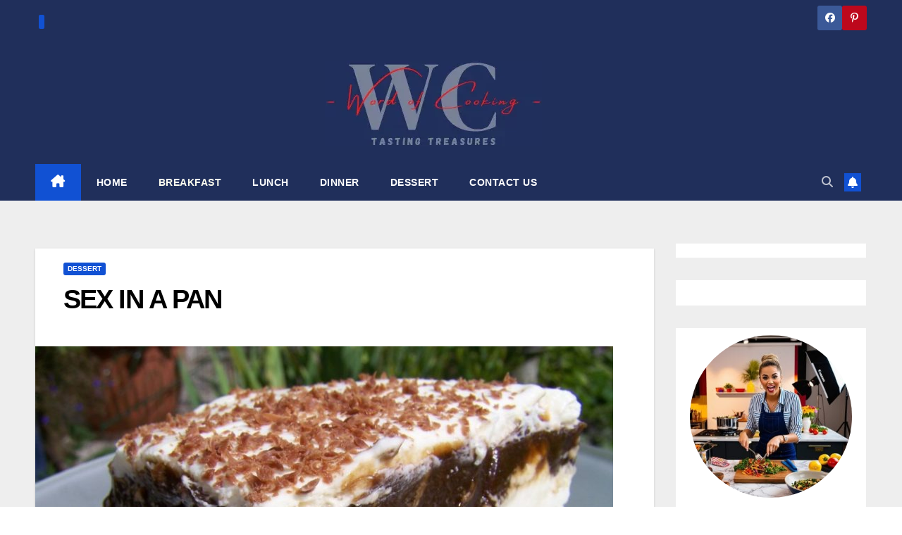

--- FILE ---
content_type: text/html; charset=UTF-8
request_url: https://worldofcooking.net/sex-in-a-pan/
body_size: 21664
content:
<!DOCTYPE html><html lang="en-US" prefix="og: https://ogp.me/ns#"><head><script data-no-optimize="1">var litespeed_docref=sessionStorage.getItem("litespeed_docref");litespeed_docref&&(Object.defineProperty(document,"referrer",{get:function(){return litespeed_docref}}),sessionStorage.removeItem("litespeed_docref"));</script> <meta charset="UTF-8"><meta name="viewport" content="width=device-width, initial-scale=1"><link rel="profile" href="https://gmpg.org/xfn/11"><title>SEX IN A PAN | worldofcooking.net</title><meta name="description" content="Discover mouth-watering recipes for breakfast, lunch, dinner, and everything in between on our cooking and recipe blog. From beginner to advanced, we have"/><meta name="robots" content="follow, index, max-snippet:-1, max-video-preview:-1, max-image-preview:large"/><link rel="canonical" href="https://worldofcooking.net/sex-in-a-pan/" /><link rel="next" href="https://worldofcooking.net/sex-in-a-pan/2/" /><meta property="og:locale" content="en_US" /><meta property="og:type" content="article" /><meta property="og:title" content="SEX IN A PAN | worldofcooking.net" /><meta property="og:description" content="Discover mouth-watering recipes for breakfast, lunch, dinner, and everything in between on our cooking and recipe blog. From beginner to advanced, we have" /><meta property="og:url" content="https://worldofcooking.net/sex-in-a-pan/" /><meta property="og:site_name" content="Delicious Recipes for Every Occasion | WORLD OF COOKING" /><meta property="article:publisher" content="https://web.facebook.com/Grandmasrecipes724" /><meta property="article:author" content="https://www.facebook.com/deliciousrecipesIdeasandmore" /><meta property="article:section" content="Dessert" /><meta property="og:updated_time" content="2021-04-17T15:19:25+01:00" /><meta property="og:image" content="https://worldofcooking.net/wp-content/uploads/2019/02/SEX-IN-A-PAN--e1605711139354.jpg" /><meta property="og:image:secure_url" content="https://worldofcooking.net/wp-content/uploads/2019/02/SEX-IN-A-PAN--e1605711139354.jpg" /><meta property="og:image:width" content="820" /><meta property="og:image:height" content="600" /><meta property="og:image:alt" content="SEX IN A PAN" /><meta property="og:image:type" content="image/jpeg" /><meta property="article:published_time" content="2021-04-17T14:19:43+01:00" /><meta property="article:modified_time" content="2021-04-17T15:19:25+01:00" /><meta name="twitter:card" content="summary_large_image" /><meta name="twitter:title" content="SEX IN A PAN | worldofcooking.net" /><meta name="twitter:description" content="Discover mouth-watering recipes for breakfast, lunch, dinner, and everything in between on our cooking and recipe blog. From beginner to advanced, we have" /><meta name="twitter:image" content="https://worldofcooking.net/wp-content/uploads/2019/02/SEX-IN-A-PAN--e1605711139354.jpg" /><meta name="twitter:label1" content="Written by" /><meta name="twitter:data1" content="Laura J. Boss" /><meta name="twitter:label2" content="Time to read" /><meta name="twitter:data2" content="1 minute" /> <script type="application/ld+json" class="rank-math-schema">{"@context":"https://schema.org","@graph":[{"@type":["Person","Organization"],"@id":"https://worldofcooking.net/#person","name":"World of Cooking","sameAs":["https://web.facebook.com/Grandmasrecipes724"],"logo":{"@type":"ImageObject","@id":"https://worldofcooking.net/#logo","url":"https://worldofcooking.net/wp-content/uploads/2023/02/cropped-logo-worldcooking.webp","contentUrl":"https://worldofcooking.net/wp-content/uploads/2023/02/cropped-logo-worldcooking.webp","caption":"Delicious Recipes for Every Occasion | WORLD OF COOKING","inLanguage":"en-US","width":"308","height":"122"},"image":{"@type":"ImageObject","@id":"https://worldofcooking.net/#logo","url":"https://worldofcooking.net/wp-content/uploads/2023/02/cropped-logo-worldcooking.webp","contentUrl":"https://worldofcooking.net/wp-content/uploads/2023/02/cropped-logo-worldcooking.webp","caption":"Delicious Recipes for Every Occasion | WORLD OF COOKING","inLanguage":"en-US","width":"308","height":"122"}},{"@type":"WebSite","@id":"https://worldofcooking.net/#website","url":"https://worldofcooking.net","name":"Delicious Recipes for Every Occasion | WORLD OF COOKING","publisher":{"@id":"https://worldofcooking.net/#person"},"inLanguage":"en-US"},{"@type":"ImageObject","@id":"https://worldofcooking.net/wp-content/uploads/2019/02/SEX-IN-A-PAN--e1605711139354.jpg","url":"https://worldofcooking.net/wp-content/uploads/2019/02/SEX-IN-A-PAN--e1605711139354.jpg","width":"820","height":"600","inLanguage":"en-US"},{"@type":"WebPage","@id":"https://worldofcooking.net/sex-in-a-pan/#webpage","url":"https://worldofcooking.net/sex-in-a-pan/","name":"SEX IN A PAN | worldofcooking.net","datePublished":"2021-04-17T14:19:43+01:00","dateModified":"2021-04-17T15:19:25+01:00","isPartOf":{"@id":"https://worldofcooking.net/#website"},"primaryImageOfPage":{"@id":"https://worldofcooking.net/wp-content/uploads/2019/02/SEX-IN-A-PAN--e1605711139354.jpg"},"inLanguage":"en-US"},{"@type":"Person","@id":"https://worldofcooking.net/sex-in-a-pan/#author","name":"Laura J. Boss","description":"Laura J. Boss is a passionate blogger and cooking enthusiast, sharing her love of food and recipes from around the world on her popular food blog. With a wide range of recipes and cooking tips, Laura aims to inspire and encourage others to experiment with different flavors and ingredients, whether they are experienced cooks or beginners. Follow Laura's blog to discover the joy of cooking and sharing delicious meals with your family and friends.","image":{"@type":"ImageObject","@id":"https://worldofcooking.net/wp-content/litespeed/avatar/e612996758ea9b446f609925c32857ec.jpg?ver=1768996354","url":"https://worldofcooking.net/wp-content/litespeed/avatar/e612996758ea9b446f609925c32857ec.jpg?ver=1768996354","caption":"Laura J. Boss","inLanguage":"en-US"},"sameAs":["https://www.facebook.com/deliciousrecipesIdeasandmore","https://www.pinterest.com/mygrandmaspie/"]},{"@type":"Article","headline":"SEX IN A PAN | worldofcooking.net","keywords":"SEX IN A PAN","datePublished":"2021-04-17T14:19:43+01:00","dateModified":"2021-04-17T15:19:25+01:00","author":{"@id":"https://worldofcooking.net/sex-in-a-pan/#author","name":"Laura J. Boss"},"publisher":{"@id":"https://worldofcooking.net/#person"},"description":"Discover mouth-watering recipes for breakfast, lunch, dinner, and everything in between on our cooking and recipe blog. From beginner to advanced, we have","name":"SEX IN A PAN | worldofcooking.net","@id":"https://worldofcooking.net/sex-in-a-pan/#richSnippet","isPartOf":{"@id":"https://worldofcooking.net/sex-in-a-pan/#webpage"},"image":{"@id":"https://worldofcooking.net/wp-content/uploads/2019/02/SEX-IN-A-PAN--e1605711139354.jpg"},"inLanguage":"en-US","mainEntityOfPage":{"@id":"https://worldofcooking.net/sex-in-a-pan/#webpage"}}]}</script> <link rel='dns-prefetch' href='//fonts.googleapis.com' /><link rel="alternate" type="application/rss+xml" title="World of Cooking &raquo; Feed" href="https://worldofcooking.net/feed/" /><link rel="alternate" type="application/rss+xml" title="World of Cooking &raquo; Comments Feed" href="https://worldofcooking.net/comments/feed/" /><link rel="alternate" type="application/rss+xml" title="World of Cooking &raquo; SEX IN A PAN Comments Feed" href="https://worldofcooking.net/sex-in-a-pan/feed/" /><link rel="alternate" title="oEmbed (JSON)" type="application/json+oembed" href="https://worldofcooking.net/wp-json/oembed/1.0/embed?url=https%3A%2F%2Fworldofcooking.net%2Fsex-in-a-pan%2F" /><link rel="alternate" title="oEmbed (XML)" type="text/xml+oembed" href="https://worldofcooking.net/wp-json/oembed/1.0/embed?url=https%3A%2F%2Fworldofcooking.net%2Fsex-in-a-pan%2F&#038;format=xml" /><style id="litespeed-ccss">ul{box-sizing:border-box}:root{--wp--preset--font-size--normal:16px;--wp--preset--font-size--huge:42px}.screen-reader-text{border:0;clip:rect(1px,1px,1px,1px);clip-path:inset(50%);height:1px;margin:-1px;overflow:hidden;padding:0;position:absolute;width:1px;word-wrap:normal!important}:root{--wp--preset--aspect-ratio--square:1;--wp--preset--aspect-ratio--4-3:4/3;--wp--preset--aspect-ratio--3-4:3/4;--wp--preset--aspect-ratio--3-2:3/2;--wp--preset--aspect-ratio--2-3:2/3;--wp--preset--aspect-ratio--16-9:16/9;--wp--preset--aspect-ratio--9-16:9/16;--wp--preset--color--black:#000000;--wp--preset--color--cyan-bluish-gray:#abb8c3;--wp--preset--color--white:#ffffff;--wp--preset--color--pale-pink:#f78da7;--wp--preset--color--vivid-red:#cf2e2e;--wp--preset--color--luminous-vivid-orange:#ff6900;--wp--preset--color--luminous-vivid-amber:#fcb900;--wp--preset--color--light-green-cyan:#7bdcb5;--wp--preset--color--vivid-green-cyan:#00d084;--wp--preset--color--pale-cyan-blue:#8ed1fc;--wp--preset--color--vivid-cyan-blue:#0693e3;--wp--preset--color--vivid-purple:#9b51e0;--wp--preset--gradient--vivid-cyan-blue-to-vivid-purple:linear-gradient(135deg,rgba(6,147,227,1) 0%,rgb(155,81,224) 100%);--wp--preset--gradient--light-green-cyan-to-vivid-green-cyan:linear-gradient(135deg,rgb(122,220,180) 0%,rgb(0,208,130) 100%);--wp--preset--gradient--luminous-vivid-amber-to-luminous-vivid-orange:linear-gradient(135deg,rgba(252,185,0,1) 0%,rgba(255,105,0,1) 100%);--wp--preset--gradient--luminous-vivid-orange-to-vivid-red:linear-gradient(135deg,rgba(255,105,0,1) 0%,rgb(207,46,46) 100%);--wp--preset--gradient--very-light-gray-to-cyan-bluish-gray:linear-gradient(135deg,rgb(238,238,238) 0%,rgb(169,184,195) 100%);--wp--preset--gradient--cool-to-warm-spectrum:linear-gradient(135deg,rgb(74,234,220) 0%,rgb(151,120,209) 20%,rgb(207,42,186) 40%,rgb(238,44,130) 60%,rgb(251,105,98) 80%,rgb(254,248,76) 100%);--wp--preset--gradient--blush-light-purple:linear-gradient(135deg,rgb(255,206,236) 0%,rgb(152,150,240) 100%);--wp--preset--gradient--blush-bordeaux:linear-gradient(135deg,rgb(254,205,165) 0%,rgb(254,45,45) 50%,rgb(107,0,62) 100%);--wp--preset--gradient--luminous-dusk:linear-gradient(135deg,rgb(255,203,112) 0%,rgb(199,81,192) 50%,rgb(65,88,208) 100%);--wp--preset--gradient--pale-ocean:linear-gradient(135deg,rgb(255,245,203) 0%,rgb(182,227,212) 50%,rgb(51,167,181) 100%);--wp--preset--gradient--electric-grass:linear-gradient(135deg,rgb(202,248,128) 0%,rgb(113,206,126) 100%);--wp--preset--gradient--midnight:linear-gradient(135deg,rgb(2,3,129) 0%,rgb(40,116,252) 100%);--wp--preset--font-size--small:13px;--wp--preset--font-size--medium:20px;--wp--preset--font-size--large:36px;--wp--preset--font-size--x-large:42px;--wp--preset--spacing--20:0.44rem;--wp--preset--spacing--30:0.67rem;--wp--preset--spacing--40:1rem;--wp--preset--spacing--50:1.5rem;--wp--preset--spacing--60:2.25rem;--wp--preset--spacing--70:3.38rem;--wp--preset--spacing--80:5.06rem;--wp--preset--shadow--natural:6px 6px 9px rgba(0, 0, 0, 0.2);--wp--preset--shadow--deep:12px 12px 50px rgba(0, 0, 0, 0.4);--wp--preset--shadow--sharp:6px 6px 0px rgba(0, 0, 0, 0.2);--wp--preset--shadow--outlined:6px 6px 0px -3px rgba(255, 255, 255, 1), 6px 6px rgba(0, 0, 0, 1);--wp--preset--shadow--crisp:6px 6px 0px rgba(0, 0, 0, 1)}.fa,.fab,.fas{-moz-osx-font-smoothing:grayscale;-webkit-font-smoothing:antialiased;display:inline-block;font-style:normal;font-variant:normal;text-rendering:auto;line-height:1}.fa-angle-up:before{content:"\f106"}.fa-bell:before{content:"\f0f3"}.fa-facebook:before{content:"\f09a"}.fa-pinterest-p:before{content:"\f231"}.fa-search:before{content:"\f002"}.fab{font-family:"Font Awesome 5 Brands"}.fab{font-weight:400}.fa,.fas{font-family:"Font Awesome 5 Free"}.fa,.fas{font-weight:900}.kbtam.kbtam--center{text-align:center}.kbtam .kbtam__img{display:block;margin:0 auto}.kbtam .kbtam__img.round{border-radius:50%}.kbtam .kbtam__title,.kbtam .kbtam__desc{margin:16px 0 0}.kbtam__title:before{display:none}:root{--blue:#007bff;--indigo:#6610f2;--purple:#6f42c1;--pink:#e83e8c;--red:#dc3545;--orange:#fd7e14;--yellow:#ffc107;--green:#28a745;--teal:#20c997;--cyan:#17a2b8;--white:#fff;--gray:#6c757d;--gray-dark:#343a40;--primary:#007bff;--secondary:#6c757d;--success:#28a745;--info:#17a2b8;--warning:#ffc107;--danger:#dc3545;--light:#f8f9fa;--dark:#343a40;--breakpoint-xs:0;--breakpoint-sm:576px;--breakpoint-md:768px;--breakpoint-lg:992px;--breakpoint-xl:1200px;--font-family-sans-serif:-apple-system, BlinkMacSystemFont, "Segoe UI", Roboto, "Helvetica Neue", Arial, "Noto Sans", sans-serif, "Apple Color Emoji", "Segoe UI Emoji", "Segoe UI Symbol", "Noto Color Emoji";--font-family-monospace:SFMono-Regular, Menlo, Monaco, Consolas, "Liberation Mono", "Courier New", monospace}*,*::before,*::after{box-sizing:border-box}html{font-family:sans-serif;line-height:1.15;-webkit-text-size-adjust:100%}aside,header,main,nav{display:block}body{margin:0;font-family:-apple-system,BlinkMacSystemFont,"Segoe UI",Roboto,"Helvetica Neue",Arial,"Noto Sans",sans-serif,"Apple Color Emoji","Segoe UI Emoji","Segoe UI Symbol","Noto Color Emoji";font-size:1rem;font-weight:400;line-height:1.5;color:#212529;text-align:left;background-color:#fff}h1,h6{margin-top:0;margin-bottom:.5rem}p{margin-top:0;margin-bottom:1rem}ul{margin-top:0;margin-bottom:1rem}a{color:#007bff;text-decoration:none;background-color:#fff0}a:not([href]){color:inherit;text-decoration:none}img{vertical-align:middle;border-style:none}button{border-radius:0}input,button{margin:0;font-family:inherit;font-size:inherit;line-height:inherit}button,input{overflow:visible}button{text-transform:none}button,[type="button"],[type="submit"]{-webkit-appearance:button}button::-moz-focus-inner,[type="button"]::-moz-focus-inner,[type="submit"]::-moz-focus-inner{padding:0;border-style:none}[type="search"]{outline-offset:-2px;-webkit-appearance:none}[type="search"]::-webkit-search-decoration{-webkit-appearance:none}::-webkit-file-upload-button{font:inherit;-webkit-appearance:button}h1,h6{margin-bottom:.5rem;font-weight:500;line-height:1.2}h1{font-size:2.5rem}h6{font-size:1rem}.img-fluid{max-width:100%;height:auto}.container-fluid{width:100%;padding-right:15px;padding-left:15px;margin-right:auto;margin-left:auto}.row{display:-ms-flexbox;display:flex;-ms-flex-wrap:wrap;flex-wrap:wrap;margin-right:-15px;margin-left:-15px}.col-md-4,.col-md-6,.col-md-8,.col-md-12,.col-lg-3,.col-lg-9{position:relative;width:100%;padding-right:15px;padding-left:15px}@media (min-width:768px){.col-md-4{-ms-flex:0 0 33.333333%;flex:0 0 33.333333%;max-width:33.333333%}.col-md-6{-ms-flex:0 0 50%;flex:0 0 50%;max-width:50%}.col-md-8{-ms-flex:0 0 66.666667%;flex:0 0 66.666667%;max-width:66.666667%}.col-md-12{-ms-flex:0 0 100%;flex:0 0 100%;max-width:100%}}@media (min-width:992px){.col-lg-3{-ms-flex:0 0 25%;flex:0 0 25%;max-width:25%}.col-lg-9{-ms-flex:0 0 75%;flex:0 0 75%;max-width:75%}}.form-control{display:block;width:100%;height:calc(1.5em + 0.75rem + 2px);padding:.375rem .75rem;font-size:1rem;font-weight:400;line-height:1.5;color:#495057;background-color:#fff;background-clip:padding-box;border:1px solid #ced4da;border-radius:.25rem}.form-control::-ms-expand{background-color:#fff0;border:0}.form-control:-moz-focusring{color:#fff0;text-shadow:0 0 0 #495057}.form-control::-webkit-input-placeholder{color:#6c757d;opacity:1}.form-control::-moz-placeholder{color:#6c757d;opacity:1}.form-control:-ms-input-placeholder{color:#6c757d;opacity:1}.form-control::-ms-input-placeholder{color:#6c757d;opacity:1}.btn{display:inline-block;font-weight:400;color:#212529;text-align:center;vertical-align:middle;background-color:#fff0;border:1px solid #fff0;padding:.375rem .75rem;font-size:1rem;line-height:1.5;border-radius:.25rem}.collapse:not(.show){display:none}.dropdown{position:relative}.dropdown-toggle{white-space:nowrap}.dropdown-toggle::after{display:inline-block;margin-left:.255em;vertical-align:.255em;content:"";border-top:.3em solid;border-right:.3em solid #fff0;border-bottom:0;border-left:.3em solid #fff0}.dropdown-menu{position:absolute;top:100%;left:0;z-index:1000;display:none;float:left;min-width:10rem;padding:.5rem 0;margin:.125rem 0 0;font-size:1rem;color:#212529;text-align:left;list-style:none;background-color:#fff;background-clip:padding-box;border:1px solid rgb(0 0 0 / .15);border-radius:.25rem}.input-group{position:relative;display:-ms-flexbox;display:flex;-ms-flex-wrap:wrap;flex-wrap:wrap;-ms-flex-align:stretch;align-items:stretch;width:100%}.input-group>.form-control{position:relative;-ms-flex:1 1 0%;flex:1 1 0%;min-width:0;margin-bottom:0}.input-group>.form-control:not(:last-child){border-top-right-radius:0;border-bottom-right-radius:0}.nav{display:-ms-flexbox;display:flex;-ms-flex-wrap:wrap;flex-wrap:wrap;padding-left:0;margin-bottom:0;list-style:none}.nav-link{display:block;padding:.5rem 1rem}.navbar{position:relative;display:-ms-flexbox;display:flex;-ms-flex-wrap:wrap;flex-wrap:wrap;-ms-flex-align:center;align-items:center;-ms-flex-pack:justify;justify-content:space-between;padding:.5rem 1rem}.navbar .container-fluid{display:-ms-flexbox;display:flex;-ms-flex-wrap:wrap;flex-wrap:wrap;-ms-flex-align:center;align-items:center;-ms-flex-pack:justify;justify-content:space-between}.navbar-brand{display:inline-block;padding-top:.3125rem;padding-bottom:.3125rem;margin-right:1rem;font-size:1.25rem;line-height:inherit;white-space:nowrap}.navbar-nav{display:-ms-flexbox;display:flex;-ms-flex-direction:column;flex-direction:column;padding-left:0;margin-bottom:0;list-style:none}.navbar-nav .nav-link{padding-right:0;padding-left:0}.navbar-collapse{-ms-flex-preferred-size:100%;flex-basis:100%;-ms-flex-positive:1;flex-grow:1;-ms-flex-align:center;align-items:center}.navbar-toggler{padding:.25rem .75rem;font-size:1.25rem;line-height:1;background-color:#fff0;border:1px solid #fff0;border-radius:.25rem}@media (max-width:991.98px){.navbar-expand-lg>.container-fluid{padding-right:0;padding-left:0}}@media (min-width:992px){.navbar-expand-lg{-ms-flex-flow:row nowrap;flex-flow:row nowrap;-ms-flex-pack:start;justify-content:flex-start}.navbar-expand-lg .navbar-nav{-ms-flex-direction:row;flex-direction:row}.navbar-expand-lg .navbar-nav .nav-link{padding-right:.5rem;padding-left:.5rem}.navbar-expand-lg>.container-fluid{-ms-flex-wrap:nowrap;flex-wrap:nowrap}.navbar-expand-lg .navbar-collapse{display:-ms-flexbox!important;display:flex!important;-ms-flex-preferred-size:auto;flex-basis:auto}.navbar-expand-lg .navbar-toggler{display:none}}.clearfix::after{display:block;clear:both;content:""}.d-none{display:none!important}@media (min-width:768px){.d-md-block{display:block!important}}@media (min-width:992px){.d-lg-flex{display:-ms-flexbox!important;display:flex!important}}.align-items-center{-ms-flex-align:center!important;align-items:center!important}.position-relative{position:relative!important}.my-2{margin-top:0.5rem!important}.mx-2{margin-right:0.5rem!important}.my-2{margin-bottom:0.5rem!important}.mx-2{margin-left:0.5rem!important}.pr-2{padding-right:0.5rem!important}.pl-3{padding-left:1rem!important}.mr-auto,.mx-auto{margin-right:auto!important}.ml-auto,.mx-auto{margin-left:auto!important}@media (min-width:992px){.my-lg-0{margin-top:0!important}.my-lg-0{margin-bottom:0!important}}.text-center{text-align:center!important}:root{--headFont:'Montserrat', sans-serif}.burger{position:relative;display:block;z-index:12;width:1.75rem;height:1rem;border:none;outline:none;background:none;visibility:visible;transform:rotate(0deg)}.burger-line{position:absolute;display:block;right:0;width:100%;height:2px;border:none;outline:none;opacity:1;transform:rotate(0deg);background-color:#fff}.burger-line:nth-child(3){top:1rem}.burger-line:nth-child(1){top:0}.burger-line:nth-child(2){top:.5rem}.site-title{font-size:34px;margin-bottom:0;font-weight:700;font-family:var(--headFont);letter-spacing:-.05em;line-height:1.3}.navbar-header .site-description{letter-spacing:1.2px;margin-bottom:0}.m-header{display:none}.mg-head-detail{padding:8px 0}.mg-head-detail .info-left{display:block;float:left;margin:0;padding:0}.mg-head-detail .info-left li{display:inline-block;margin-right:15px;padding:0;line-height:35px}.mg-head-detail .info-left li span.time{margin-left:5px;padding:2px 4px;border-radius:2px;font-size:14px;font-weight:600;line-height:35px}.info-right{display:block;float:right;margin:0;padding:0}.info-right li{display:inline-block;padding:0}.mg-head-detail .info-right li a{font-size:13px}.mg-head-detail .info-right i{font-size:14px;padding-right:10px}.mg-nav-widget-area{padding-bottom:0}.mg-nav-widget-area .site-branding-text .site-title{margin-bottom:5px}.mg-menu-full{position:relative}.mg-headwidget .navbar-wp{position:inherit;left:0;right:0;top:0;margin:0;z-index:999;border-radius:0}.mg-headwidget .navbar-wp .navbar-nav>li>a{padding:10px 22px;font-size:14px;text-transform:uppercase;font-family:var(--headFont);line-height:2.3}.navbar-wp .navbar-nav>li>a.homebtn span{font-size:18px;line-height:.98}.mg-nav-widget-area-back{background-position:center;background-size:cover;background-repeat:no-repeat}.mg-nav-widget-area-back .inner{width:100%;padding:25px 0}.mg-headwidget .navbar-brand{padding:0}.navbar-wp{margin:0;padding:0;border:none;border-radius:0;z-index:1000}.navbar-brand{font-size:26px;height:auto;line-height:25px;margin-right:50px;padding:15px 0;text-shadow:2px 2px 1px rgb(150 150 183 / .18);display:inherit}.navbar-wp .navbar-nav>li>a{padding:30px 16px;margin-right:0;font-size:16px;letter-spacing:.5px;margin-bottom:0;font-weight:600;text-transform:capitalize;display:block}.navbar-wp .navbar-nav>.active>a{background:none}.navbar-wp .dropdown-menu{min-width:250px;padding:0;border:none;border-radius:0;z-index:10;right:auto;left:0}.navbar-wp .dropdown-menu.searchinner{left:inherit!important;right:0!important;padding:10px}.navbar-wp .dropdown-menu.searchinner .btn{border:medium none;border-radius:0 4px 4px 0;height:40px;line-height:25px;padding:5px 15px}.mg-search-box .dropdown-toggle::after{display:none}.mobilehomebtn{display:none;width:30px;text-align:center;line-height:30px;height:30px}.btn-bell{padding:5px;line-height:1;display:inline-flex;align-items:center;justify-content:center}body{padding:0;margin:0;font-family:'Work Sans',sans-serif;font-size:16px;-webkit-font-smoothing:antialiased;font-weight:400;line-height:30px;word-wrap:break-word}.container-fluid{padding-right:50px;padding-left:50px}input[type="search"]{border-radius:0;margin-bottom:20px;box-shadow:inherit;padding:6px 12px;line-height:40px;border-width:2px;border-style:solid;width:100%}button{padding:5px 35px;line-height:30px;border-radius:4px;font-weight:700;font-size:14px;border-width:1px;border-style:solid;box-shadow:0 2px 2px 0 rgb(0 0 0 / .14),0 3px 1px -2px rgb(0 0 0 / .2),0 1px 5px 0 rgb(0 0 0 / .12)}.form-control{border-radius:0;margin-bottom:20px;box-shadow:inherit;padding:6px 12px;line-height:40px;border-width:2px;border-style:solid;height:40px}#content{padding-top:60px;padding-bottom:60px}h1{font-size:34px;line-height:1.3}h6{font-size:16px;line-height:1.3}h1,h6{font-weight:700;font-family:var(--headFont);letter-spacing:-.05em;line-height:1.3;margin:0 0 1.4rem}img{height:auto;max-width:100%}.btn{padding:2px 26px;line-height:30px;overflow:hidden;position:relative;border-radius:4px;font-weight:700;display:inline-block;border-width:2px;border-style:solid}.mg-sidebar .mg-widget.widget_block p{margin-top:1rem;margin-bottom:0rem}.mg-blog-post-box{margin-bottom:50px;padding:0;box-shadow:0 1px 3px rgb(0 0 0 / .15);background:#fff}.mg-blog-post-box>.img-fluid{max-width:100%}.mg-blog-post-box .mg-blog-category{margin-bottom:10px}.mg-blog-post-box h1.title.single{overflow:inherit;display:inherit}.mg-blog-category{margin:0 0 5px;width:auto}.mg-blog-category a{display:inline-block;font-size:10px;padding:4px 6px;line-height:10px;text-transform:uppercase;font-weight:700;border-radius:3px;margin-right:5px}.mg-blog-post-box .mg-header{padding:20px 70px}.mg-blog-post-box .mg-header h1{font-size:38px;font-weight:800}.mg-sidebar .mg-widget{margin-bottom:30px;padding:10px 20px;border-radius:0;border-width:1px;border-style:solid;overflow-x:hidden}.mg-wid-title{font-weight:700;border-width:0 0 2px 0;border-style:solid;margin:-10px -20px 20px -20px;position:relative;padding:0}.mg-sidebar .mg-widget .wtitle{font-size:18px;line-height:40px;font-weight:600;margin:0;padding:0 8px 0 15px;position:relative;text-transform:uppercase;width:auto;height:40px;display:inline-block}.mg-sidebar .mg-widget .wtitle::before{width:0;position:absolute;right:-29px;top:0;height:0;border-style:solid;border-width:40px 0 0 30px;content:""}.mg-social{padding:0;margin:0}.mg-social li{display:inline-block!important;margin-right:0;border-bottom:none!important}.mg-social li span.icon-soci{display:inline-block;float:left;height:35px;line-height:35px;margin:0;text-align:center;width:35px;border-radius:3px}.mg-social li span.icon-soci i{font-size:14px;padding:0}.ta_upscr{bottom:2%;display:none;height:40px;opacity:1;overflow:hidden;position:fixed;right:10px;text-align:center;width:40px;z-index:9999;border-radius:3px;border-width:2px;border-style:solid;box-shadow:0 2px 2px 0 rgb(0 0 0 / .14),0 3px 1px -2px rgb(0 0 0 / .2),0 1px 5px 0 rgb(0 0 0 / .12)}.ta_upscr i{font-size:16px;line-height:40px}.screen-reader-text{border:0;clip:rect(1px,1px,1px,1px);clip-path:inset(50%);height:1px;margin:-1px;overflow:hidden;padding:0;position:absolute!important;width:1px;word-wrap:normal!important}input[type="search"]{margin-bottom:15px}@media (max-width:991.98px){li.active.home{display:none}.m-header{width:100%;padding-right:15px;padding-left:15px;display:flex;justify-content:space-between}.mobilehomebtn{display:block}.desk-header{display:none}.m-header .navbar-toggler{margin-top:.5rem;margin-bottom:.5rem;padding:.5rem .75rem;box-shadow:none}}@media screen and (min-width:240px) and (max-width:767px){.mg-head-detail .info-right,.mg-head-detail .info-left{float:none;text-align:center}.navbar-brand{margin-right:unset}.mg-sidebar .mg-widget{margin-bottom:20px}.mg-blog-post-box .mg-header{padding:30px 20px}.navbar-wp .navbar-nav>li>a{padding:10px 16px}.navbar-wp .navbar-nav>.active>a{border-bottom:none}.mg-headwidget .navbar-wp .navbar-nav>li>a{padding:12px 16px}.mg-sidebar{margin:20px 0 0 0}.col-md-4{margin-bottom:15px}li.active.home{display:none}}@media (max-width:576px){.mg-blog-post-box .mg-header h1{font-size:32px}}@media (min-width:768px) and (max-width:991px){.navbar-header{float:none}}@media only screen and (min-width:320px) and (max-width:480px){.mg-head-detail .info-left{float:none;text-align:center;margin:0;float:none}.mg-head-detail .info-right{float:none;text-align:center;margin:0;float:none}.navbar-wp .navbar-nav>li>a{padding:12px}.navbar-wp .mg-search-box{float:left}}@media screen and (min-width:240px) and (max-width:1179px){.container-fluid{padding-right:15px;padding-left:15px}}@media (min-width:508px) and (max-width:991px){.mg-nav-widget-area .site-title a{font-size:31px}.mg-nav-widget-area .site-branding-text .site-title a{font-size:30px}}@media only screen and (max-width:640px){.mg-nav-widget-area .site-branding-text .site-title a{font-size:30px}}.mg-head-detail .info-left li span.time{background:#1151d3;color:#fff}.mg-headwidget .mg-head-detail{background:#202f5b}.mg-head-detail .info-left li,.mg-headwidget .mg-head-detail li a i,.mg-headwidget .mg-head-detail .info-right li a{color:#fff}.mg-headwidget .mg-head-detail li a i{color:#fff}.mg-headwidget .mg-head-detail .info-right li a i{color:#fff}.mg-headwidget .navbar-wp{background:#202f5b}.mg-headwidget .navbar-header .navbar-brand{color:#222}.mg-headwidget .navbar-wp .navbar-nav>li>a{color:rgb(255 255 255 / .71)}.mg-headwidget .navbar-wp .navbar-nav>.active>a{color:#fff;background:#1151d3}a.newsup-categories.category-color-1{background:#1151d3}.navbar-wp .dropdown-menu{background:#1f2024}.mg-search-box .btn{background:#1151d3;border-color:#1151d3;color:#fff}.mg-search-box a{color:rgb(255 255 255 / .71)}.mobilehomebtn{background:#1151d3;color:#fff}body{color:#222}button{background:#1151d3;border-color:#1151d3;color:#fff}a{color:#1151d3}.mg-social li a{color:#fff!important}.mg-blog-post-box .mg-header h1 a{color:#000}.mg-blog-category a{color:#fff;background:#1151d3}.mg-sidebar .mg-widget{background:#fff;border-color:#eee}.mg-wid-title{border-color:#1151d3}.mg-sidebar .mg-widget h6{background:#1151d3;color:#fff}.mg-sidebar .mg-widget .wtitle{background:#1151d3;color:#fff}.mg-sidebar .mg-widget h6::before{border-left-color:#1151d3;border-color:#fff0 #fff0 #fff0 #1151d3}.mg-sidebar .mg-widget .wtitle::before{border-left-color:#1151d3;border-color:#fff0 #fff0 #fff0 #1151d3}h1,h6{color:#212121}.btn{background:#1151d3;color:#fff}.btn-theme{background:#1151d3;color:#fff;border-color:#1151d3}.facebook{background:#3b5998;color:#fff}.pinterest{background:#bd081c;color:#fff}.ta_upscr{background:#1151d3;border-color:#1151d3;color:#fff!important}.form-control{border-color:#eef3fb}.fa{font-family:var(--fa-style-family,"Font Awesome 6 Free");font-weight:var(--fa-style,900)}.fa,.fa-solid,.fab,.fas{-moz-osx-font-smoothing:grayscale;-webkit-font-smoothing:antialiased;display:var(--fa-display,inline-block);font-style:normal;font-variant:normal;line-height:1;text-rendering:auto}.fa-solid,.fas{font-family:"Font Awesome 6 Free"}.fab{font-family:"Font Awesome 6 Brands"}.fa-house-chimney:before{content:"\e3af"}.fa-bell:before{content:"\f0f3"}.fa-search:before{content:"\f002"}.fa-angle-up:before{content:"\f106"}:host,:root{--fa-style-family-brands:"Font Awesome 6 Brands";--fa-font-brands:normal 400 1em/1 "Font Awesome 6 Brands"}.fab{font-weight:400}.fa-facebook:before{content:"\f09a"}.fa-pinterest-p:before{content:"\f231"}:host,:root{--fa-font-regular:normal 400 1em/1 "Font Awesome 6 Free"}:host,:root{--fa-style-family-classic:"Font Awesome 6 Free";--fa-font-solid:normal 900 1em/1 "Font Awesome 6 Free"}.fa-solid,.fas{font-weight:900}.wrapper{background-color:#eee}.site-title,.site-description{position:absolute;clip:rect(1px,1px,1px,1px)}</style><link rel="preload" data-asynced="1" data-optimized="2" as="style" onload="this.onload=null;this.rel='stylesheet'" href="https://worldofcooking.net/wp-content/litespeed/css/9484edc85d89516a24a4f523d4ad2ac3.css?ver=428a7" /><script type="litespeed/javascript">!function(a){"use strict";var b=function(b,c,d){function e(a){return h.body?a():void setTimeout(function(){e(a)})}function f(){i.addEventListener&&i.removeEventListener("load",f),i.media=d||"all"}var g,h=a.document,i=h.createElement("link");if(c)g=c;else{var j=(h.body||h.getElementsByTagName("head")[0]).childNodes;g=j[j.length-1]}var k=h.styleSheets;i.rel="stylesheet",i.href=b,i.media="only x",e(function(){g.parentNode.insertBefore(i,c?g:g.nextSibling)});var l=function(a){for(var b=i.href,c=k.length;c--;)if(k[c].href===b)return a();setTimeout(function(){l(a)})};return i.addEventListener&&i.addEventListener("load",f),i.onloadcssdefined=l,l(f),i};"undefined"!=typeof exports?exports.loadCSS=b:a.loadCSS=b}("undefined"!=typeof global?global:this);!function(a){if(a.loadCSS){var b=loadCSS.relpreload={};if(b.support=function(){try{return a.document.createElement("link").relList.supports("preload")}catch(b){return!1}},b.poly=function(){for(var b=a.document.getElementsByTagName("link"),c=0;c<b.length;c++){var d=b[c];"preload"===d.rel&&"style"===d.getAttribute("as")&&(a.loadCSS(d.href,d,d.getAttribute("media")),d.rel=null)}},!b.support()){b.poly();var c=a.setInterval(b.poly,300);a.addEventListener&&a.addEventListener("load",function(){b.poly(),a.clearInterval(c)}),a.attachEvent&&a.attachEvent("onload",function(){a.clearInterval(c)})}}}(this);</script> <script type="litespeed/javascript" data-src="https://worldofcooking.net/wp-includes/js/jquery/jquery.min.js?ver=3.7.1" id="jquery-core-js"></script> <link rel="https://api.w.org/" href="https://worldofcooking.net/wp-json/" /><link rel="alternate" title="JSON" type="application/json" href="https://worldofcooking.net/wp-json/wp/v2/posts/10627" /><link rel="EditURI" type="application/rsd+xml" title="RSD" href="https://worldofcooking.net/xmlrpc.php?rsd" /><meta name="generator" content="WordPress 6.9" /><link rel='shortlink' href='https://worldofcooking.net/?p=10627' /> <script type="litespeed/javascript" data-src="//pagead2.googlesyndication.com/pagead/js/adsbygoogle.js"></script> <script type="litespeed/javascript">(adsbygoogle=window.adsbygoogle||[]).push({google_ad_client:"ca-pub-6004401038443652",enable_page_level_ads:!0})</script> <center> <script type="litespeed/javascript" data-src="https://pagead2.googlesyndication.com/pagead/js/adsbygoogle.js?client=ca-pub-6004401038443652"
     crossorigin="anonymous"></script> 
<ins class="adsbygoogle"
style="display:block"
data-ad-client="ca-pub-6004401038443652"
data-ad-slot="6707765426"
data-ad-format="auto"
data-full-width-responsive="true"></ins> <script type="litespeed/javascript">(adsbygoogle=window.adsbygoogle||[]).push({})</script> </center> <script type="litespeed/javascript" data-src="https://www.googletagmanager.com/gtag/js?id=G-QTPX7SM8XG"></script> <script type="litespeed/javascript">window.dataLayer=window.dataLayer||[];function gtag(){dataLayer.push(arguments)}
gtag('js',new Date());gtag('config','G-QTPX7SM8XG')</script> <script type="litespeed/javascript" data-src="https://pagead2.googlesyndication.com/pagead/js/adsbygoogle.js?client=ca-pub-6004401038443652"
     crossorigin="anonymous"></script> <link rel="pingback" href="https://worldofcooking.net/xmlrpc.php"><meta name="onesignal" content="wordpress-plugin"/><link rel="icon" href="https://worldofcooking.net/wp-content/uploads/2018/04/icon-150x150.png" sizes="32x32" /><link rel="icon" href="https://worldofcooking.net/wp-content/uploads/2018/04/icon.png" sizes="192x192" /><link rel="apple-touch-icon" href="https://worldofcooking.net/wp-content/uploads/2018/04/icon.png" /><meta name="msapplication-TileImage" content="https://worldofcooking.net/wp-content/uploads/2018/04/icon.png" /></head><body class="wp-singular post-template-default single single-post postid-10627 single-format-standard wp-custom-logo wp-embed-responsive wp-theme-newsup ta-hide-date-author-in-list" ><noscript><iframe data-lazyloaded="1" src="about:blank" data-litespeed-src="https://www.googletagmanager.com/ns.html?id=GTM-KB59752P"
height="0" width="0" style="display:none;visibility:hidden"></iframe></noscript><div id="page" class="site">
<a class="skip-link screen-reader-text" href="#content">
Skip to content</a><div class="wrapper" id="custom-background-css"><header class="mg-headwidget"><div class="mg-head-detail hidden-xs"><div class="container-fluid"><div class="row align-items-center"><div class="col-md-6 col-xs-12"><ul class="info-left"><li>                <span  id="time" class="time"></span></li></ul></div><div class="col-md-6 col-xs-12"><ul class="mg-social info-right"><li>
<a  target="_blank"  href="https://www.facebook.com/Grandmasrecipes724">
<span class="icon-soci facebook">
<i class="fab fa-facebook"></i>
</span>
</a></li><li>
<a target="_blank"  href="https://www.pinterest.com/mygrandmaspie/">
<span class="icon-soci pinterest">
<i class="fab fa-pinterest-p"></i>
</span>
</a></li></ul></div></div></div></div><div class="clearfix"></div><div class="mg-nav-widget-area-back" style='background-image: url("https://worldofcooking.net/wp-content/themes/newsup/images/head-back.jpg" );'><div class="overlay"><div class="inner"  style="background-color:#202f5b;" ><div class="container-fluid"><div class="mg-nav-widget-area"><div class="row align-items-center"><div class="col-md-12 text-center mx-auto"><div class="navbar-header"><div class="site-logo">
<a href="https://worldofcooking.net/" class="navbar-brand" rel="home"><img data-lazyloaded="1" src="[data-uri]" width="308" height="122" data-src="https://worldofcooking.net/wp-content/uploads/2023/02/cropped-logo-worldcooking.webp" class="custom-logo" alt="World of Cooking" decoding="async" data-srcset="https://worldofcooking.net/wp-content/uploads/2023/02/cropped-logo-worldcooking.webp 308w, https://worldofcooking.net/wp-content/uploads/2023/02/cropped-logo-worldcooking-300x119.webp 300w" data-sizes="(max-width: 308px) 100vw, 308px" /></a></div><div class="site-branding-text d-none"><p class="site-title"> <a href="https://worldofcooking.net/" rel="home">World of Cooking</a></p><p class="site-description">Bringing the World&#039;s Kitchens to Yours</p></div></div></div></div></div></div></div></div></div><div class="mg-menu-full"><nav class="navbar navbar-expand-lg navbar-wp"><div class="container-fluid"><div class="m-header align-items-center">
<a class="mobilehomebtn" href="https://worldofcooking.net"><span class="fa-solid fa-house-chimney"></span></a>
<button class="navbar-toggler mx-auto" type="button" data-toggle="collapse" data-target="#navbar-wp" aria-controls="navbarSupportedContent" aria-expanded="false" aria-label="Toggle navigation">
<span class="burger">
<span class="burger-line"></span>
<span class="burger-line"></span>
<span class="burger-line"></span>
</span>
</button><div class="dropdown show mg-search-box pr-2">
<a class="dropdown-toggle msearch ml-auto" href="#" role="button" id="dropdownMenuLink" data-toggle="dropdown" aria-haspopup="true" aria-expanded="false">
<i class="fas fa-search"></i>
</a><div class="dropdown-menu searchinner" aria-labelledby="dropdownMenuLink"><form role="search" method="get" id="searchform" action="https://worldofcooking.net/"><div class="input-group">
<input type="search" class="form-control" placeholder="Search" value="" name="s" />
<span class="input-group-btn btn-default">
<button type="submit" class="btn"> <i class="fas fa-search"></i> </button>
</span></div></form></div></div>
<a href="#" target="_blank" class="btn-bell btn-theme mx-2"><i class="fa fa-bell"></i></a></div><div class="collapse navbar-collapse" id="navbar-wp"><div class="d-md-block"><ul id="menu-menu" class="nav navbar-nav mr-auto "><li class="active home"><a class="homebtn" href="https://worldofcooking.net"><span class='fa-solid fa-house-chimney'></span></a></li><li id="menu-item-10" class="menu-item menu-item-type-custom menu-item-object-custom menu-item-home menu-item-10"><a class="nav-link" title="&lt;font color =&quot;#ffffff&quot;&gt;Home&lt;/font&gt;" href="https://worldofcooking.net/"><font color ="#ffffff">Home</font></a></li><li id="menu-item-14" class="menu-item menu-item-type-taxonomy menu-item-object-category menu-item-14"><a class="nav-link" title="&lt;font color =&quot;#fffffff&quot;&gt; Breakfast &lt;/font&gt;" href="https://worldofcooking.net/breakfast/"><font color ="#fffffff"> Breakfast </font></a></li><li id="menu-item-16" class="menu-item menu-item-type-taxonomy menu-item-object-category menu-item-16"><a class="nav-link" title="&lt;font color =&quot;#ffffff&quot;&gt; Lunch &lt;/font&gt;" href="https://worldofcooking.net/lunch/"><font color ="#ffffff"> Lunch </font></a></li><li id="menu-item-15" class="menu-item menu-item-type-taxonomy menu-item-object-category menu-item-15"><a class="nav-link" title="&lt;font color =&quot;#ffffff&quot;&gt; Dinner&lt;/font&gt;" href="https://worldofcooking.net/dinner/"><font color ="#ffffff"> Dinner</font></a></li><li id="menu-item-11" class="menu-item menu-item-type-taxonomy menu-item-object-category current-post-ancestor current-menu-parent current-post-parent menu-item-11"><a class="nav-link" title="&lt;font color =&quot;#FFFFFF&quot;&gt;Dessert &lt;/font&gt;" href="https://worldofcooking.net/dessert/"><font color ="#FFFFFF">Dessert </font></a></li><li id="menu-item-35058" class="menu-item menu-item-type-post_type menu-item-object-page menu-item-35058"><a class="nav-link" title="&lt;font color =&quot;#ffffff&quot;&gt; Contact Us &lt;/font&gt;" href="https://worldofcooking.net/contact-us/"><font color ="#ffffff"> Contact Us </font></a></li></ul></div></div><div class="desk-header d-lg-flex pl-3 ml-auto my-2 my-lg-0 position-relative align-items-center"><div class="dropdown show mg-search-box pr-2">
<a class="dropdown-toggle msearch ml-auto" href="#" role="button" id="dropdownMenuLink" data-toggle="dropdown" aria-haspopup="true" aria-expanded="false">
<i class="fas fa-search"></i>
</a><div class="dropdown-menu searchinner" aria-labelledby="dropdownMenuLink"><form role="search" method="get" id="searchform" action="https://worldofcooking.net/"><div class="input-group">
<input type="search" class="form-control" placeholder="Search" value="" name="s" />
<span class="input-group-btn btn-default">
<button type="submit" class="btn"> <i class="fas fa-search"></i> </button>
</span></div></form></div></div>
<a href="#" target="_blank" class="btn-bell btn-theme mx-2"><i class="fa fa-bell"></i></a></div></div></nav></div></header><div class="clearfix"></div><main id="content" class="single-class content"><div class="container-fluid"><div class="row"><div class="col-lg-9 col-md-8"><div class='code-block code-block-1' style='margin: 8px auto; text-align: center; display: block; clear: both;'> <script type="litespeed/javascript" data-src="https://pagead2.googlesyndication.com/pagead/js/adsbygoogle.js?client=ca-pub-6004401038443652"
     crossorigin="anonymous"></script> 
<ins class="adsbygoogle"
style="display:block"
data-ad-client="ca-pub-6004401038443652"
data-ad-slot="3849410245"
data-ad-format="auto"
data-full-width-responsive="true"></ins> <script type="litespeed/javascript">(adsbygoogle=window.adsbygoogle||[]).push({})</script> </div><div class="mg-blog-post-box"><div class="mg-header"><div class="mg-blog-category"><a class="newsup-categories category-color-1" href="https://worldofcooking.net/dessert/" alt="View all posts in Dessert">
Dessert
</a></div><h1 class="title single"> <a title="Permalink to: SEX IN A PAN">
SEX IN A PAN</a></h1></div>
<img data-lazyloaded="1" src="[data-uri]" width="820" height="600" data-src="https://worldofcooking.net/wp-content/uploads/2019/02/SEX-IN-A-PAN--e1605711139354.jpg" class="img-fluid single-featured-image wp-post-image" alt="" decoding="async" fetchpriority="high" /><article class="page-content-single small single"><div class='code-block code-block-2' style='margin: 8px auto; text-align: center; display: block; clear: both;'> <script type="litespeed/javascript" data-src="https://pagead2.googlesyndication.com/pagead/js/adsbygoogle.js?client=ca-pub-6004401038443652"
     crossorigin="anonymous"></script> 
<ins class="adsbygoogle"
style="display:block"
data-ad-client="ca-pub-6004401038443652"
data-ad-slot="8632465695"
data-ad-format="auto"
data-full-width-responsive="true"></ins> <script type="litespeed/javascript">(adsbygoogle=window.adsbygoogle||[]).push({})</script></div><div class="pf-content"><p style="text-align: center;"><span style="font-family: verdana, geneva, sans-serif;"><strong><span style="font-size: 14pt;">Sex In A Pan Recipe Is A Naughty Treat You’ll Love</span></strong></span><br />
<span style="font-size: 14pt; font-family: verdana, geneva, sans-serif;">It sure is a crazy name but don’t let that fool you!</span><br />
<span style="font-size: 14pt; font-family: verdana, geneva, sans-serif;">It’s a crazy name but it’s far from offensive and one look is all that you need to know that there is something very special about this dessert! This Sex In A Pan has been a Pinterest smash and every time we share it on our Facebook Page, they love it!</span><br />
<span style="font-size: 14pt; font-family: verdana, geneva, sans-serif;">The recipe uses Cool Whip which is heavy whipping cream with gelatine. To say this dessert gets rave reviews is an understatement. It seems to have a cult following.</span><br />
<span style="font-size: 14pt; font-family: verdana, geneva, sans-serif;">Sex in a Pan – crazy name for a dessert, but it’s one of the best desserts you’ll ever have, it’s mostly a pudding dessert with a crunchy pecan bottom crust.</span></p><div class='code-block code-block-3' style='margin: 8px auto; text-align: center; display: block; clear: both;'> <script type="litespeed/javascript" data-src="https://pagead2.googlesyndication.com/pagead/js/adsbygoogle.js?client=ca-pub-6004401038443652"
     crossorigin="anonymous"></script> 
<ins class="adsbygoogle"
style="display:block"
data-ad-client="ca-pub-6004401038443652"
data-ad-slot="3554499418"
data-ad-format="auto"
data-full-width-responsive="true"></ins> <script type="litespeed/javascript">(adsbygoogle=window.adsbygoogle||[]).push({})</script></div><p style="text-align: center;"><span style="font-family: verdana, geneva, sans-serif;"><span id="more-10627"></span></span></p><div class='code-block code-block-5' style='margin: 8px auto; text-align: center; display: block; clear: both;'> <script type="litespeed/javascript" data-src="https://pagead2.googlesyndication.com/pagead/js/adsbygoogle.js?client=ca-pub-6004401038443652"
     crossorigin="anonymous"></script> <ins class="adsbygoogle"
style="display:block; text-align:center;"
data-ad-layout="in-article"
data-ad-format="fluid"
data-ad-client="ca-pub-6004401038443652"
data-ad-slot="4356443405"></ins> <script type="litespeed/javascript">(adsbygoogle=window.adsbygoogle||[]).push({})</script></div><p style="text-align: center;"><span style="font-family: verdana, geneva, sans-serif;">[maxbutton id=&#8221;3&#8243; url=&#8221;https://worldofcooking.net/sex-in-a-pan/2/&#8221; ]</span></p><p><span style="font-family: verdana, geneva, sans-serif;"></p><div class="printfriendly pf-button pf-button-content pf-aligncenter">
<a href="#" rel="nofollow" onclick="window.print(); pfTrackEvent(&#039;SEX IN A PAN&#039;); return false;" title="Printer Friendly, PDF & Email">
<img data-lazyloaded="1" src="[data-uri]" width="194" height="30" decoding="async" class="pf-button-img" data-src="https://cdn.printfriendly.com/buttons/printfriendly-pdf-email-button-md.png" alt="Print Friendly, PDF & Email" style="width: 194px;height: 30px;"  />
</a></div></div><div class='code-block code-block-6' style='margin: 8px 0; clear: both;'> <script type="litespeed/javascript" data-src="https://pagead2.googlesyndication.com/pagead/js/adsbygoogle.js?client=ca-pub-6004401038443652"
     crossorigin="anonymous"></script> <ins class="adsbygoogle"
style="display:block"
data-ad-format="autorelaxed"
data-ad-client="ca-pub-6004401038443652"
data-ad-slot="6540759203"></ins> <script type="litespeed/javascript">(adsbygoogle=window.adsbygoogle||[]).push({})</script></div><div class="post-share"><div class="post-share-icons cf">
<a href="https://www.facebook.com/sharer.php?u=https%3A%2F%2Fworldofcooking.net%2Fsex-in-a-pan%2F" class="link facebook" target="_blank" >
<i class="fab fa-facebook"></i>
</a>
<a href="https://twitter.com/share?url=https%3A%2F%2Fworldofcooking.net%2Fsex-in-a-pan%2F&#038;text=SEX%20IN%20A%20PAN" class="link x-twitter" target="_blank">
<i class="fa-brands fa-x-twitter"></i>
</a>
<a href="/cdn-cgi/l/email-protection#e9d69a9c8b838c8a9dd4baacb1ccdbd9a0a7ccdbd9a8ccdbd9b9a8a7cfcad9dad1d28b868d90d4819d9d999accdaa8ccdbafccdbaf9e869b858d868f8a86868280878ec7878c9dccdbaf9a8c91c48087c488c4998887ccdbaf" class="link email" target="_blank">
<i class="fas fa-envelope"></i>
</a>
<a href="https://www.linkedin.com/sharing/share-offsite/?url=https%3A%2F%2Fworldofcooking.net%2Fsex-in-a-pan%2F&#038;title=SEX%20IN%20A%20PAN" class="link linkedin" target="_blank" >
<i class="fab fa-linkedin"></i>
</a>
<a href="https://telegram.me/share/url?url=https%3A%2F%2Fworldofcooking.net%2Fsex-in-a-pan%2F&#038;text&#038;title=SEX%20IN%20A%20PAN" class="link telegram" target="_blank" >
<i class="fab fa-telegram"></i>
</a>
<a href="javascript:pinIt();" class="link pinterest">
<i class="fab fa-pinterest"></i>
</a>
<a class="print-r" href="javascript:window.print()">
<i class="fas fa-print"></i>
</a></div></div><div class="clearfix mb-3"></div><nav class="navigation post-navigation" aria-label="Posts"><h2 class="screen-reader-text">Post navigation</h2><div class="nav-links"><div class="nav-previous"><a href="https://worldofcooking.net/cinnamon-rolls-i-hooked-up/" rel="prev">Cinnamon rolls I hooked up<div class="fa fa-angle-double-right"></div><span></span></a></div><div class="nav-next"><a href="https://worldofcooking.net/4-ingredients-ice-cream/" rel="next"><div class="fa fa-angle-double-left"></div><span></span> 4 INGREDIENTS ICE CREAM</a></div></div></nav><div class="single-nav-links"> <span class="post-page-numbers current" aria-current="page">1</span> <a href="https://worldofcooking.net/sex-in-a-pan/2/" class="post-page-numbers">2</a></div></article></div><div class="mg-featured-slider p-3 mb-4"><div class="mg-sec-title"><h4>Related Post</h4></div><div class="row"><div class="col-md-4"><div class="mg-blog-post-3 minh back-img mb-md-0 mb-2"
style="background-image: url('https://worldofcooking.net/wp-content/uploads/2022/05/The-BEST-Fudgy-Chewy-Brookies.webp');" ><div class="mg-blog-inner"><div class="mg-blog-category"><a class="newsup-categories category-color-1" href="https://worldofcooking.net/dessert/" alt="View all posts in Dessert">
Dessert
</a></div><h4 class="title"> <a href="https://worldofcooking.net/peanut-butter-cup-stuffed-brookies/" title="Permalink to: The BEST Fudgy Chewy Brookies">
The BEST Fudgy Chewy Brookies</a></h4><div class="mg-blog-meta"></div></div></div></div><div class="col-md-4"><div class="mg-blog-post-3 minh back-img mb-md-0 mb-2"
style="background-image: url('https://worldofcooking.net/wp-content/uploads/2026/01/Cinnamon-Roll-Bliss-Bars-Recipe.webp');" ><div class="mg-blog-inner"><div class="mg-blog-category"><a class="newsup-categories category-color-1" href="https://worldofcooking.net/dessert/" alt="View all posts in Dessert">
Dessert
</a></div><h4 class="title"> <a href="https://worldofcooking.net/cinnamon-roll-bliss-bars-recipe/" title="Permalink to: Cinnamon Roll Bliss Bars Recipe">
Cinnamon Roll Bliss Bars Recipe</a></h4><div class="mg-blog-meta"></div></div></div></div><div class="col-md-4"><div class="mg-blog-post-3 minh back-img mb-md-0 mb-2"
style="background-image: url('https://worldofcooking.net/wp-content/uploads/2026/01/Easy-Cherries-Jubilee-Ice-Cream-Pie-with-Honey-Graham-Crust.webp');" ><div class="mg-blog-inner"><div class="mg-blog-category"><a class="newsup-categories category-color-1" href="https://worldofcooking.net/dessert/" alt="View all posts in Dessert">
Dessert
</a></div><h4 class="title"> <a href="https://worldofcooking.net/cherries-jubilee-ice-cream-pie/" title="Permalink to: Cherries Jubilee Ice Cream Pie">
Cherries Jubilee Ice Cream Pie</a></h4><div class="mg-blog-meta"></div></div></div></div></div></div></div><aside class="col-lg-3 col-md-4 sidebar-sticky"><aside id="secondary" class="widget-area" role="complementary"><div id="sidebar-right" class="mg-sidebar"><div id="block-16" class="mg-widget widget_block"><script data-cfasync="false" src="/cdn-cgi/scripts/5c5dd728/cloudflare-static/email-decode.min.js"></script><script type="litespeed/javascript" data-src="https://pagead2.googlesyndication.com/pagead/js/adsbygoogle.js?client=ca-pub-6004401038443652"
     crossorigin="anonymous"></script> 
<ins class="adsbygoogle"
style="display:block"
data-ad-client="ca-pub-6004401038443652"
data-ad-slot="8018299003"
data-ad-format="auto"
data-full-width-responsive="true"></ins> <script type="litespeed/javascript">(adsbygoogle=window.adsbygoogle||[]).push({})</script></div><div id="block-7" class="mg-widget widget_block widget_text"><p></p></div><div id="kantbtrue_about_me-2" class="mg-widget kantbtrue_about_me"><div class="kbtam kbtam--center"><img data-lazyloaded="1" src="[data-uri]" width="300" height="300" class="kbtam__img round" data-src="https://worldofcooking.net/wp-content/uploads/2024/10/chef1-300x300.jpg" alt=""><div class="kbtam__title mg-wid-title"><h6 class="kbtam__title wtitle">About Me</h6></div><p class="kbtam__desc">Welcome to blog ! I&#039;m your  AI-generated chef culinary companion, blending the warmth of traditional cooking with modern innovation. My passion is preserving cherished family recipes while inspiring new kitchen adventures. From comforting classics to exciting fusion dishes, I&#039;m here to make cooking accessible and enjoyable for everyone. Whether you&#039;re a novice or a seasoned chef, join me in creating delicious meals that bring families together.</p><ul class="kbtam-social"></ul></div></div><div id="block-15" class="mg-widget widget_block"></div><div id="block-11" class="mg-widget widget_block widget_tag_cloud"><p class="is-style-outline wp-block-tag-cloud"><a href="https://worldofcooking.net/tag/baking/" class="tag-cloud-link tag-link-507 tag-link-position-1" style="font-size: 18.436363636364pt;" aria-label="baking (125 items)">baking</a>
<a href="https://worldofcooking.net/tag/breakfast/" class="tag-cloud-link tag-link-42 tag-link-position-2" style="font-size: 8.7636363636364pt;" aria-label="Breakfast (21 items)">Breakfast</a>
<a href="https://worldofcooking.net/tag/cake/" class="tag-cloud-link tag-link-23 tag-link-position-3" style="font-size: 9.0181818181818pt;" aria-label="Cake (22 items)">Cake</a>
<a href="https://worldofcooking.net/tag/cheese/" class="tag-cloud-link tag-link-39 tag-link-position-4" style="font-size: 11.563636363636pt;" aria-label="Cheese (35 items)">Cheese</a>
<a href="https://worldofcooking.net/tag/cheesecake/" class="tag-cloud-link tag-link-35 tag-link-position-5" style="font-size: 8.5090909090909pt;" aria-label="Cheesecake (20 items)">Cheesecake</a>
<a href="https://worldofcooking.net/tag/chicken/" class="tag-cloud-link tag-link-33 tag-link-position-6" style="font-size: 10.545454545455pt;" aria-label="Chicken (29 items)">Chicken</a>
<a href="https://worldofcooking.net/tag/comfort-food/" class="tag-cloud-link tag-link-829 tag-link-position-7" style="font-size: 22pt;" aria-label="Comfort Food (239 items)">Comfort Food</a>
<a href="https://worldofcooking.net/tag/cooking/" class="tag-cloud-link tag-link-779 tag-link-position-8" style="font-size: 14.618181818182pt;" aria-label="Cooking (62 items)">Cooking</a>
<a href="https://worldofcooking.net/tag/cooking-at-home/" class="tag-cloud-link tag-link-1662 tag-link-position-9" style="font-size: 14.109090909091pt;" aria-label="Cooking at Home (57 items)">Cooking at Home</a>
<a href="https://worldofcooking.net/tag/cooking-inspiration/" class="tag-cloud-link tag-link-2415 tag-link-position-10" style="font-size: 9.2727272727273pt;" aria-label="Cooking Inspiration (23 items)">Cooking Inspiration</a>
<a href="https://worldofcooking.net/tag/creamy/" class="tag-cloud-link tag-link-64 tag-link-position-11" style="font-size: 9.2727272727273pt;" aria-label="Creamy (23 items)">Creamy</a>
<a href="https://worldofcooking.net/tag/culinary-delight/" class="tag-cloud-link tag-link-2275 tag-link-position-12" style="font-size: 17.163636363636pt;" aria-label="Culinary Delight (100 items)">Culinary Delight</a>
<a href="https://worldofcooking.net/tag/culinary-delights/" class="tag-cloud-link tag-link-1979 tag-link-position-13" style="font-size: 10.672727272727pt;" aria-label="culinary delights (30 items)">culinary delights</a>
<a href="https://worldofcooking.net/tag/culinary-excellence/" class="tag-cloud-link tag-link-2742 tag-link-position-14" style="font-size: 13.345454545455pt;" aria-label="culinary excellence (49 items)">culinary excellence</a>
<a href="https://worldofcooking.net/tag/culinary-masterpiece/" class="tag-cloud-link tag-link-2450 tag-link-position-15" style="font-size: 13.6pt;" aria-label="Culinary Masterpiece (52 items)">Culinary Masterpiece</a>
<a href="https://worldofcooking.net/tag/delicious/" class="tag-cloud-link tag-link-491 tag-link-position-16" style="font-size: 13.472727272727pt;" aria-label="Delicious (50 items)">Delicious</a>
<a href="https://worldofcooking.net/tag/dessert/" class="tag-cloud-link tag-link-24 tag-link-position-17" style="font-size: 18.309090909091pt;" aria-label="Dessert (122 items)">Dessert</a>
<a href="https://worldofcooking.net/tag/dessert-recipe/" class="tag-cloud-link tag-link-740 tag-link-position-18" style="font-size: 14.109090909091pt;" aria-label="Dessert Recipe (57 items)">Dessert Recipe</a>
<a href="https://worldofcooking.net/tag/dessert-recipes/" class="tag-cloud-link tag-link-1025 tag-link-position-19" style="font-size: 8.5090909090909pt;" aria-label="Dessert Recipes (20 items)">Dessert Recipes</a>
<a href="https://worldofcooking.net/tag/dinner/" class="tag-cloud-link tag-link-27 tag-link-position-20" style="font-size: 13.6pt;" aria-label="Dinner (52 items)">Dinner</a>
<a href="https://worldofcooking.net/tag/dinner-ideas/" class="tag-cloud-link tag-link-866 tag-link-position-21" style="font-size: 9.6545454545455pt;" aria-label="Dinner ideas (25 items)">Dinner ideas</a>
<a href="https://worldofcooking.net/tag/easy/" class="tag-cloud-link tag-link-1100 tag-link-position-22" style="font-size: 10.545454545455pt;" aria-label="easy (29 items)">easy</a>
<a href="https://worldofcooking.net/tag/easy-dinner/" class="tag-cloud-link tag-link-1154 tag-link-position-23" style="font-size: 8pt;" aria-label="easy dinner (18 items)">easy dinner</a>
<a href="https://worldofcooking.net/tag/easy-recipe/" class="tag-cloud-link tag-link-490 tag-link-position-24" style="font-size: 18.436363636364pt;" aria-label="Easy Recipe (126 items)">Easy Recipe</a>
<a href="https://worldofcooking.net/tag/easy-recipes/" class="tag-cloud-link tag-link-1078 tag-link-position-25" style="font-size: 13.472727272727pt;" aria-label="easy recipes (50 items)">easy recipes</a>
<a href="https://worldofcooking.net/tag/family-dinner/" class="tag-cloud-link tag-link-1012 tag-link-position-26" style="font-size: 10.290909090909pt;" aria-label="family dinner (28 items)">family dinner</a>
<a href="https://worldofcooking.net/tag/family-friendly/" class="tag-cloud-link tag-link-1340 tag-link-position-27" style="font-size: 8.7636363636364pt;" aria-label="Family Friendly (21 items)">Family Friendly</a>
<a href="https://worldofcooking.net/tag/flavorful/" class="tag-cloud-link tag-link-898 tag-link-position-28" style="font-size: 11.690909090909pt;" aria-label="Flavorful (36 items)">Flavorful</a>
<a href="https://worldofcooking.net/tag/flavorful-dishes/" class="tag-cloud-link tag-link-2391 tag-link-position-29" style="font-size: 9.0181818181818pt;" aria-label="Flavorful Dishes (22 items)">Flavorful Dishes</a>
<a href="https://worldofcooking.net/tag/foodie-favorites/" class="tag-cloud-link tag-link-2389 tag-link-position-30" style="font-size: 9.0181818181818pt;" aria-label="Foodie Favorites (22 items)">Foodie Favorites</a>
<a href="https://worldofcooking.net/tag/gourmet-cooking/" class="tag-cloud-link tag-link-2644 tag-link-position-31" style="font-size: 9.6545454545455pt;" aria-label="Gourmet Cooking (25 items)">Gourmet Cooking</a>
<a href="https://worldofcooking.net/tag/ground-beef/" class="tag-cloud-link tag-link-641 tag-link-position-32" style="font-size: 10.163636363636pt;" aria-label="ground beef (27 items)">ground beef</a>
<a href="https://worldofcooking.net/tag/home-cooking/" class="tag-cloud-link tag-link-1287 tag-link-position-33" style="font-size: 9.0181818181818pt;" aria-label="home cooking (22 items)">home cooking</a>
<a href="https://worldofcooking.net/tag/homemade/" class="tag-cloud-link tag-link-77 tag-link-position-34" style="font-size: 17.672727272727pt;" aria-label="Homemade (108 items)">Homemade</a>
<a href="https://worldofcooking.net/tag/italian-cuisine/" class="tag-cloud-link tag-link-891 tag-link-position-35" style="font-size: 9.6545454545455pt;" aria-label="Italian cuisine (25 items)">Italian cuisine</a>
<a href="https://worldofcooking.net/tag/mexican-cuisine/" class="tag-cloud-link tag-link-781 tag-link-position-36" style="font-size: 9.6545454545455pt;" aria-label="Mexican cuisine (25 items)">Mexican cuisine</a>
<a href="https://worldofcooking.net/tag/party-food/" class="tag-cloud-link tag-link-703 tag-link-position-37" style="font-size: 8.2545454545455pt;" aria-label="party food (19 items)">party food</a>
<a href="https://worldofcooking.net/tag/pasta/" class="tag-cloud-link tag-link-32 tag-link-position-38" style="font-size: 10.545454545455pt;" aria-label="Pasta (29 items)">Pasta</a>
<a href="https://worldofcooking.net/tag/recipe/" class="tag-cloud-link tag-link-476 tag-link-position-39" style="font-size: 20.345454545455pt;" aria-label="recipe (177 items)">recipe</a>
<a href="https://worldofcooking.net/tag/savory-dishes/" class="tag-cloud-link tag-link-1908 tag-link-position-40" style="font-size: 8pt;" aria-label="savory dishes (18 items)">savory dishes</a>
<a href="https://worldofcooking.net/tag/seafood/" class="tag-cloud-link tag-link-22 tag-link-position-41" style="font-size: 11.309090909091pt;" aria-label="Seafood (34 items)">Seafood</a>
<a href="https://worldofcooking.net/tag/shrimp/" class="tag-cloud-link tag-link-499 tag-link-position-42" style="font-size: 12.072727272727pt;" aria-label="Shrimp (39 items)">Shrimp</a>
<a href="https://worldofcooking.net/tag/southern-cuisine/" class="tag-cloud-link tag-link-1323 tag-link-position-43" style="font-size: 8.5090909090909pt;" aria-label="Southern cuisine (20 items)">Southern cuisine</a>
<a href="https://worldofcooking.net/tag/sweet-treats/" class="tag-cloud-link tag-link-1024 tag-link-position-44" style="font-size: 14.490909090909pt;" aria-label="Sweet Treats (60 items)">Sweet Treats</a>
<a href="https://worldofcooking.net/tag/weeknight-dinner/" class="tag-cloud-link tag-link-655 tag-link-position-45" style="font-size: 9.9090909090909pt;" aria-label="Weeknight dinner (26 items)">Weeknight dinner</a></p></div></div></aside></aside></div></div></main><div class="container-fluid missed-section mg-posts-sec-inner"><div class="missed-inner"><div class="row"><div class="col-md-12"><div class="mg-sec-title"><h4>You missed</h4></div></div><div class="col-lg-3 col-sm-6 pulse animated"><div class="mg-blog-post-3 minh back-img mb-lg-0"  style="background-image: url('https://worldofcooking.net/wp-content/uploads/2025/04/Maryland-Crab-Cakes-Recipe.webp');" >
<a class="link-div" href="https://worldofcooking.net/maryland-crab-cakes/"></a><div class="mg-blog-inner"><div class="mg-blog-category"><a class="newsup-categories category-color-1" href="https://worldofcooking.net/dinner/" alt="View all posts in Dinner">
Dinner
</a><a class="newsup-categories category-color-1" href="https://worldofcooking.net/lunch/" alt="View all posts in Lunch">
Lunch
</a></div><h4 class="title"> <a href="https://worldofcooking.net/maryland-crab-cakes/" title="Permalink to: Maryland Crab Cakes Recipe (Little Filler)"> Maryland Crab Cakes Recipe (Little Filler)</a></h4><div class="mg-blog-meta">
<span class="mg-blog-date"><i class="fas fa-clock"></i>
<a href="https://worldofcooking.net/2026/01/">
22/01/2026            </a>
</span></div></div></div></div><div class="col-lg-3 col-sm-6 pulse animated"><div class="mg-blog-post-3 minh back-img mb-lg-0"  style="background-image: url('https://worldofcooking.net/wp-content/uploads/2023/03/Smothered-Meatballs-and-Gravy-over-Mashed-Potatoes-Recipe.webp');" >
<a class="link-div" href="https://worldofcooking.net/smothered-meatballs-and-gravy-over-mashed-potatoes-recipe/"></a><div class="mg-blog-inner"><div class="mg-blog-category"><a class="newsup-categories category-color-1" href="https://worldofcooking.net/dinner/" alt="View all posts in Dinner">
Dinner
</a><a class="newsup-categories category-color-1" href="https://worldofcooking.net/beef/" alt="View all posts in Beef">
Beef
</a><a class="newsup-categories category-color-1" href="https://worldofcooking.net/lunch/" alt="View all posts in Lunch">
Lunch
</a></div><h4 class="title"> <a href="https://worldofcooking.net/smothered-meatballs-and-gravy-over-mashed-potatoes-recipe/" title="Permalink to: Smothered Meatballs and Gravy over Mashed Potatoes Recipe"> Smothered Meatballs and Gravy over Mashed Potatoes Recipe</a></h4><div class="mg-blog-meta">
<span class="mg-blog-date"><i class="fas fa-clock"></i>
<a href="https://worldofcooking.net/2026/01/">
22/01/2026            </a>
</span></div></div></div></div><div class="col-lg-3 col-sm-6 pulse animated"><div class="mg-blog-post-3 minh back-img mb-lg-0"  style="background-image: url('https://worldofcooking.net/wp-content/uploads/2024/12/Honey-Glazed-Roasted-Brussels-Sprouts-with-Bacon.webp');" >
<a class="link-div" href="https://worldofcooking.net/honey-glazed-roasted-brussels-sprouts-with-bacon/"></a><div class="mg-blog-inner"><div class="mg-blog-category"><a class="newsup-categories category-color-1" href="https://worldofcooking.net/dinner/" alt="View all posts in Dinner">
Dinner
</a><a class="newsup-categories category-color-1" href="https://worldofcooking.net/lunch/" alt="View all posts in Lunch">
Lunch
</a></div><h4 class="title"> <a href="https://worldofcooking.net/honey-glazed-roasted-brussels-sprouts-with-bacon/" title="Permalink to: Honey-Glazed Roasted Brussels Sprouts with Bacon"> Honey-Glazed Roasted Brussels Sprouts with Bacon</a></h4><div class="mg-blog-meta">
<span class="mg-blog-date"><i class="fas fa-clock"></i>
<a href="https://worldofcooking.net/2026/01/">
22/01/2026            </a>
</span></div></div></div></div><div class="col-lg-3 col-sm-6 pulse animated"><div class="mg-blog-post-3 minh back-img mb-lg-0"  style="background-image: url('https://worldofcooking.net/wp-content/uploads/2025/05/Walking-Taco-Casserole.webp');" >
<a class="link-div" href="https://worldofcooking.net/walking-taco-casserole/"></a><div class="mg-blog-inner"><div class="mg-blog-category"><a class="newsup-categories category-color-1" href="https://worldofcooking.net/dinner/" alt="View all posts in Dinner">
Dinner
</a></div><h4 class="title"> <a href="https://worldofcooking.net/walking-taco-casserole/" title="Permalink to: Walking Taco Casserole"> Walking Taco Casserole</a></h4><div class="mg-blog-meta">
<span class="mg-blog-date"><i class="fas fa-clock"></i>
<a href="https://worldofcooking.net/2026/01/">
21/01/2026            </a>
</span></div></div></div></div></div></div></div><footer class="footer back-img" ><div class="overlay" ><div class="mg-footer-bottom-area"><div class="container-fluid"><div class="row align-items-center"><div class="col-md-6"><div class="site-logo">
<a href="https://worldofcooking.net/" class="navbar-brand" rel="home"><img data-lazyloaded="1" src="[data-uri]" width="308" height="122" data-src="https://worldofcooking.net/wp-content/uploads/2023/02/cropped-logo-worldcooking.webp" class="custom-logo" alt="World of Cooking" decoding="async" data-srcset="https://worldofcooking.net/wp-content/uploads/2023/02/cropped-logo-worldcooking.webp 308w, https://worldofcooking.net/wp-content/uploads/2023/02/cropped-logo-worldcooking-300x119.webp 300w" data-sizes="(max-width: 308px) 100vw, 308px" /></a></div></div><div class="col-md-6 text-right text-xs"><ul class="mg-social"><li>
<a href="https://web.facebook.com/Grandmasrecipes724"  target="_blank" >
<span class="icon-soci facebook">
<i class="fab fa-facebook"></i>
</span>
</a></li><li>
<a target="_blank"  href="https://www.pinterest.com/mygrandmaspie/">
<span class="icon-soci pinterest">
<i class="fab fa-pinterest-p"></i>
</span>
</a></li></ul></div></div></div></div><div class="mg-footer-copyright"><div class="container-fluid"><div class="row"><div class="col-md-6 text-xs "><p>
<a href="https://wordpress.org/">
Proudly powered by WordPress                    </a>
<span class="sep"> | </span>
Theme: Newsup by <a href="https://themeansar.com/" rel="designer">Themeansar</a>.</p></div><div class="col-md-6 text-md-right text-xs"><ul class="info-right justify-content-center justify-content-md-end "><li class="nav-item menu-item "><a class="nav-link " href="https://worldofcooking.net/" title="Home">Home</a></li><li class="nav-item menu-item page_item dropdown page-item-35056"><a class="nav-link" href="https://worldofcooking.net/contact-us/">Contact Us</a></li><li class="nav-item menu-item page_item dropdown page-item-21"><a class="nav-link" href="https://worldofcooking.net/privacy-policy/">Privacy Policy</a></li><li class="nav-item menu-item page_item dropdown page-item-23"><a class="nav-link" href="https://worldofcooking.net/terms-and-conditions/">Terms and Conditions</a></li></ul></div></div></div></div></div></div></footer></div>
<a href="#" class="ta_upscr bounceInup animated"><i class="fas fa-angle-up"></i></a>
 <script type="speculationrules">{"prefetch":[{"source":"document","where":{"and":[{"href_matches":"/*"},{"not":{"href_matches":["/wp-*.php","/wp-admin/*","/wp-content/uploads/*","/wp-content/*","/wp-content/plugins/*","/wp-content/themes/newsup/*","/*\\?(.+)"]}},{"not":{"selector_matches":"a[rel~=\"nofollow\"]"}},{"not":{"selector_matches":".no-prefetch, .no-prefetch a"}}]},"eagerness":"conservative"}]}</script> <script id="pf_script" type="litespeed/javascript">function pfTrackEvent(title){if(typeof(_gaq)==='function'){_gaq.push(['_trackEvent','PRINTFRIENDLY','print',title])}else if(typeof(ga)==='function'){ga('send','event','PRINTFRIENDLY','print',title)}else if(typeof(gtag)==='function'){gtag('event','printfriendly_button_click',{'event_category':'printfriendly','event_label':title})}else if(typeof(dataLayer)==='object'){dataLayer.push({'event':'printfriendly_button_click','pageTitle':title})}}
var pfHeaderImgUrl='';var pfHeaderTagline='';var pfdisableClickToDel='0';var pfImagesSize='full-size';var pfImageDisplayStyle='block';var pfEncodeImages='0';var pfShowHiddenContent='0';var pfDisableEmail='0';var pfDisablePDF='0';var pfDisablePrint='0';var pfPlatform='WordPress';(function($){$(document).ready(function(){if($('.pf-button-content').length===0){$('style#pf-excerpt-styles').remove()}})})(jQuery)</script> <script id="wp-emoji-settings" type="application/json">{"baseUrl":"https://s.w.org/images/core/emoji/17.0.2/72x72/","ext":".png","svgUrl":"https://s.w.org/images/core/emoji/17.0.2/svg/","svgExt":".svg","source":{"concatemoji":"https://worldofcooking.net/wp-includes/js/wp-emoji-release.min.js?ver=6.9"}}</script> <script type="module">/*! This file is auto-generated */
const a=JSON.parse(document.getElementById("wp-emoji-settings").textContent),o=(window._wpemojiSettings=a,"wpEmojiSettingsSupports"),s=["flag","emoji"];function i(e){try{var t={supportTests:e,timestamp:(new Date).valueOf()};sessionStorage.setItem(o,JSON.stringify(t))}catch(e){}}function c(e,t,n){e.clearRect(0,0,e.canvas.width,e.canvas.height),e.fillText(t,0,0);t=new Uint32Array(e.getImageData(0,0,e.canvas.width,e.canvas.height).data);e.clearRect(0,0,e.canvas.width,e.canvas.height),e.fillText(n,0,0);const a=new Uint32Array(e.getImageData(0,0,e.canvas.width,e.canvas.height).data);return t.every((e,t)=>e===a[t])}function p(e,t){e.clearRect(0,0,e.canvas.width,e.canvas.height),e.fillText(t,0,0);var n=e.getImageData(16,16,1,1);for(let e=0;e<n.data.length;e++)if(0!==n.data[e])return!1;return!0}function u(e,t,n,a){switch(t){case"flag":return n(e,"\ud83c\udff3\ufe0f\u200d\u26a7\ufe0f","\ud83c\udff3\ufe0f\u200b\u26a7\ufe0f")?!1:!n(e,"\ud83c\udde8\ud83c\uddf6","\ud83c\udde8\u200b\ud83c\uddf6")&&!n(e,"\ud83c\udff4\udb40\udc67\udb40\udc62\udb40\udc65\udb40\udc6e\udb40\udc67\udb40\udc7f","\ud83c\udff4\u200b\udb40\udc67\u200b\udb40\udc62\u200b\udb40\udc65\u200b\udb40\udc6e\u200b\udb40\udc67\u200b\udb40\udc7f");case"emoji":return!a(e,"\ud83e\u1fac8")}return!1}function f(e,t,n,a){let r;const o=(r="undefined"!=typeof WorkerGlobalScope&&self instanceof WorkerGlobalScope?new OffscreenCanvas(300,150):document.createElement("canvas")).getContext("2d",{willReadFrequently:!0}),s=(o.textBaseline="top",o.font="600 32px Arial",{});return e.forEach(e=>{s[e]=t(o,e,n,a)}),s}function r(e){var t=document.createElement("script");t.src=e,t.defer=!0,document.head.appendChild(t)}a.supports={everything:!0,everythingExceptFlag:!0},new Promise(t=>{let n=function(){try{var e=JSON.parse(sessionStorage.getItem(o));if("object"==typeof e&&"number"==typeof e.timestamp&&(new Date).valueOf()<e.timestamp+604800&&"object"==typeof e.supportTests)return e.supportTests}catch(e){}return null}();if(!n){if("undefined"!=typeof Worker&&"undefined"!=typeof OffscreenCanvas&&"undefined"!=typeof URL&&URL.createObjectURL&&"undefined"!=typeof Blob)try{var e="postMessage("+f.toString()+"("+[JSON.stringify(s),u.toString(),c.toString(),p.toString()].join(",")+"));",a=new Blob([e],{type:"text/javascript"});const r=new Worker(URL.createObjectURL(a),{name:"wpTestEmojiSupports"});return void(r.onmessage=e=>{i(n=e.data),r.terminate(),t(n)})}catch(e){}i(n=f(s,u,c,p))}t(n)}).then(e=>{for(const n in e)a.supports[n]=e[n],a.supports.everything=a.supports.everything&&a.supports[n],"flag"!==n&&(a.supports.everythingExceptFlag=a.supports.everythingExceptFlag&&a.supports[n]);var t;a.supports.everythingExceptFlag=a.supports.everythingExceptFlag&&!a.supports.flag,a.supports.everything||((t=a.source||{}).concatemoji?r(t.concatemoji):t.wpemoji&&t.twemoji&&(r(t.twemoji),r(t.wpemoji)))});
//# sourceURL=https://worldofcooking.net/wp-includes/js/wp-emoji-loader.min.js</script> <script data-no-optimize="1">window.lazyLoadOptions=Object.assign({},{threshold:300},window.lazyLoadOptions||{});!function(t,e){"object"==typeof exports&&"undefined"!=typeof module?module.exports=e():"function"==typeof define&&define.amd?define(e):(t="undefined"!=typeof globalThis?globalThis:t||self).LazyLoad=e()}(this,function(){"use strict";function e(){return(e=Object.assign||function(t){for(var e=1;e<arguments.length;e++){var n,a=arguments[e];for(n in a)Object.prototype.hasOwnProperty.call(a,n)&&(t[n]=a[n])}return t}).apply(this,arguments)}function o(t){return e({},at,t)}function l(t,e){return t.getAttribute(gt+e)}function c(t){return l(t,vt)}function s(t,e){return function(t,e,n){e=gt+e;null!==n?t.setAttribute(e,n):t.removeAttribute(e)}(t,vt,e)}function i(t){return s(t,null),0}function r(t){return null===c(t)}function u(t){return c(t)===_t}function d(t,e,n,a){t&&(void 0===a?void 0===n?t(e):t(e,n):t(e,n,a))}function f(t,e){et?t.classList.add(e):t.className+=(t.className?" ":"")+e}function _(t,e){et?t.classList.remove(e):t.className=t.className.replace(new RegExp("(^|\\s+)"+e+"(\\s+|$)")," ").replace(/^\s+/,"").replace(/\s+$/,"")}function g(t){return t.llTempImage}function v(t,e){!e||(e=e._observer)&&e.unobserve(t)}function b(t,e){t&&(t.loadingCount+=e)}function p(t,e){t&&(t.toLoadCount=e)}function n(t){for(var e,n=[],a=0;e=t.children[a];a+=1)"SOURCE"===e.tagName&&n.push(e);return n}function h(t,e){(t=t.parentNode)&&"PICTURE"===t.tagName&&n(t).forEach(e)}function a(t,e){n(t).forEach(e)}function m(t){return!!t[lt]}function E(t){return t[lt]}function I(t){return delete t[lt]}function y(e,t){var n;m(e)||(n={},t.forEach(function(t){n[t]=e.getAttribute(t)}),e[lt]=n)}function L(a,t){var o;m(a)&&(o=E(a),t.forEach(function(t){var e,n;e=a,(t=o[n=t])?e.setAttribute(n,t):e.removeAttribute(n)}))}function k(t,e,n){f(t,e.class_loading),s(t,st),n&&(b(n,1),d(e.callback_loading,t,n))}function A(t,e,n){n&&t.setAttribute(e,n)}function O(t,e){A(t,rt,l(t,e.data_sizes)),A(t,it,l(t,e.data_srcset)),A(t,ot,l(t,e.data_src))}function w(t,e,n){var a=l(t,e.data_bg_multi),o=l(t,e.data_bg_multi_hidpi);(a=nt&&o?o:a)&&(t.style.backgroundImage=a,n=n,f(t=t,(e=e).class_applied),s(t,dt),n&&(e.unobserve_completed&&v(t,e),d(e.callback_applied,t,n)))}function x(t,e){!e||0<e.loadingCount||0<e.toLoadCount||d(t.callback_finish,e)}function M(t,e,n){t.addEventListener(e,n),t.llEvLisnrs[e]=n}function N(t){return!!t.llEvLisnrs}function z(t){if(N(t)){var e,n,a=t.llEvLisnrs;for(e in a){var o=a[e];n=e,o=o,t.removeEventListener(n,o)}delete t.llEvLisnrs}}function C(t,e,n){var a;delete t.llTempImage,b(n,-1),(a=n)&&--a.toLoadCount,_(t,e.class_loading),e.unobserve_completed&&v(t,n)}function R(i,r,c){var l=g(i)||i;N(l)||function(t,e,n){N(t)||(t.llEvLisnrs={});var a="VIDEO"===t.tagName?"loadeddata":"load";M(t,a,e),M(t,"error",n)}(l,function(t){var e,n,a,o;n=r,a=c,o=u(e=i),C(e,n,a),f(e,n.class_loaded),s(e,ut),d(n.callback_loaded,e,a),o||x(n,a),z(l)},function(t){var e,n,a,o;n=r,a=c,o=u(e=i),C(e,n,a),f(e,n.class_error),s(e,ft),d(n.callback_error,e,a),o||x(n,a),z(l)})}function T(t,e,n){var a,o,i,r,c;t.llTempImage=document.createElement("IMG"),R(t,e,n),m(c=t)||(c[lt]={backgroundImage:c.style.backgroundImage}),i=n,r=l(a=t,(o=e).data_bg),c=l(a,o.data_bg_hidpi),(r=nt&&c?c:r)&&(a.style.backgroundImage='url("'.concat(r,'")'),g(a).setAttribute(ot,r),k(a,o,i)),w(t,e,n)}function G(t,e,n){var a;R(t,e,n),a=e,e=n,(t=Et[(n=t).tagName])&&(t(n,a),k(n,a,e))}function D(t,e,n){var a;a=t,(-1<It.indexOf(a.tagName)?G:T)(t,e,n)}function S(t,e,n){var a;t.setAttribute("loading","lazy"),R(t,e,n),a=e,(e=Et[(n=t).tagName])&&e(n,a),s(t,_t)}function V(t){t.removeAttribute(ot),t.removeAttribute(it),t.removeAttribute(rt)}function j(t){h(t,function(t){L(t,mt)}),L(t,mt)}function F(t){var e;(e=yt[t.tagName])?e(t):m(e=t)&&(t=E(e),e.style.backgroundImage=t.backgroundImage)}function P(t,e){var n;F(t),n=e,r(e=t)||u(e)||(_(e,n.class_entered),_(e,n.class_exited),_(e,n.class_applied),_(e,n.class_loading),_(e,n.class_loaded),_(e,n.class_error)),i(t),I(t)}function U(t,e,n,a){var o;n.cancel_on_exit&&(c(t)!==st||"IMG"===t.tagName&&(z(t),h(o=t,function(t){V(t)}),V(o),j(t),_(t,n.class_loading),b(a,-1),i(t),d(n.callback_cancel,t,e,a)))}function $(t,e,n,a){var o,i,r=(i=t,0<=bt.indexOf(c(i)));s(t,"entered"),f(t,n.class_entered),_(t,n.class_exited),o=t,i=a,n.unobserve_entered&&v(o,i),d(n.callback_enter,t,e,a),r||D(t,n,a)}function q(t){return t.use_native&&"loading"in HTMLImageElement.prototype}function H(t,o,i){t.forEach(function(t){return(a=t).isIntersecting||0<a.intersectionRatio?$(t.target,t,o,i):(e=t.target,n=t,a=o,t=i,void(r(e)||(f(e,a.class_exited),U(e,n,a,t),d(a.callback_exit,e,n,t))));var e,n,a})}function B(e,n){var t;tt&&!q(e)&&(n._observer=new IntersectionObserver(function(t){H(t,e,n)},{root:(t=e).container===document?null:t.container,rootMargin:t.thresholds||t.threshold+"px"}))}function J(t){return Array.prototype.slice.call(t)}function K(t){return t.container.querySelectorAll(t.elements_selector)}function Q(t){return c(t)===ft}function W(t,e){return e=t||K(e),J(e).filter(r)}function X(e,t){var n;(n=K(e),J(n).filter(Q)).forEach(function(t){_(t,e.class_error),i(t)}),t.update()}function t(t,e){var n,a,t=o(t);this._settings=t,this.loadingCount=0,B(t,this),n=t,a=this,Y&&window.addEventListener("online",function(){X(n,a)}),this.update(e)}var Y="undefined"!=typeof window,Z=Y&&!("onscroll"in window)||"undefined"!=typeof navigator&&/(gle|ing|ro)bot|crawl|spider/i.test(navigator.userAgent),tt=Y&&"IntersectionObserver"in window,et=Y&&"classList"in document.createElement("p"),nt=Y&&1<window.devicePixelRatio,at={elements_selector:".lazy",container:Z||Y?document:null,threshold:300,thresholds:null,data_src:"src",data_srcset:"srcset",data_sizes:"sizes",data_bg:"bg",data_bg_hidpi:"bg-hidpi",data_bg_multi:"bg-multi",data_bg_multi_hidpi:"bg-multi-hidpi",data_poster:"poster",class_applied:"applied",class_loading:"litespeed-loading",class_loaded:"litespeed-loaded",class_error:"error",class_entered:"entered",class_exited:"exited",unobserve_completed:!0,unobserve_entered:!1,cancel_on_exit:!0,callback_enter:null,callback_exit:null,callback_applied:null,callback_loading:null,callback_loaded:null,callback_error:null,callback_finish:null,callback_cancel:null,use_native:!1},ot="src",it="srcset",rt="sizes",ct="poster",lt="llOriginalAttrs",st="loading",ut="loaded",dt="applied",ft="error",_t="native",gt="data-",vt="ll-status",bt=[st,ut,dt,ft],pt=[ot],ht=[ot,ct],mt=[ot,it,rt],Et={IMG:function(t,e){h(t,function(t){y(t,mt),O(t,e)}),y(t,mt),O(t,e)},IFRAME:function(t,e){y(t,pt),A(t,ot,l(t,e.data_src))},VIDEO:function(t,e){a(t,function(t){y(t,pt),A(t,ot,l(t,e.data_src))}),y(t,ht),A(t,ct,l(t,e.data_poster)),A(t,ot,l(t,e.data_src)),t.load()}},It=["IMG","IFRAME","VIDEO"],yt={IMG:j,IFRAME:function(t){L(t,pt)},VIDEO:function(t){a(t,function(t){L(t,pt)}),L(t,ht),t.load()}},Lt=["IMG","IFRAME","VIDEO"];return t.prototype={update:function(t){var e,n,a,o=this._settings,i=W(t,o);{if(p(this,i.length),!Z&&tt)return q(o)?(e=o,n=this,i.forEach(function(t){-1!==Lt.indexOf(t.tagName)&&S(t,e,n)}),void p(n,0)):(t=this._observer,o=i,t.disconnect(),a=t,void o.forEach(function(t){a.observe(t)}));this.loadAll(i)}},destroy:function(){this._observer&&this._observer.disconnect(),K(this._settings).forEach(function(t){I(t)}),delete this._observer,delete this._settings,delete this.loadingCount,delete this.toLoadCount},loadAll:function(t){var e=this,n=this._settings;W(t,n).forEach(function(t){v(t,e),D(t,n,e)})},restoreAll:function(){var e=this._settings;K(e).forEach(function(t){P(t,e)})}},t.load=function(t,e){e=o(e);D(t,e)},t.resetStatus=function(t){i(t)},t}),function(t,e){"use strict";function n(){e.body.classList.add("litespeed_lazyloaded")}function a(){console.log("[LiteSpeed] Start Lazy Load"),o=new LazyLoad(Object.assign({},t.lazyLoadOptions||{},{elements_selector:"[data-lazyloaded]",callback_finish:n})),i=function(){o.update()},t.MutationObserver&&new MutationObserver(i).observe(e.documentElement,{childList:!0,subtree:!0,attributes:!0})}var o,i;t.addEventListener?t.addEventListener("load",a,!1):t.attachEvent("onload",a)}(window,document);</script><script data-no-optimize="1">window.litespeed_ui_events=window.litespeed_ui_events||["mouseover","click","keydown","wheel","touchmove","touchstart"];var urlCreator=window.URL||window.webkitURL;function litespeed_load_delayed_js_force(){console.log("[LiteSpeed] Start Load JS Delayed"),litespeed_ui_events.forEach(e=>{window.removeEventListener(e,litespeed_load_delayed_js_force,{passive:!0})}),document.querySelectorAll("iframe[data-litespeed-src]").forEach(e=>{e.setAttribute("src",e.getAttribute("data-litespeed-src"))}),"loading"==document.readyState?window.addEventListener("DOMContentLoaded",litespeed_load_delayed_js):litespeed_load_delayed_js()}litespeed_ui_events.forEach(e=>{window.addEventListener(e,litespeed_load_delayed_js_force,{passive:!0})});async function litespeed_load_delayed_js(){let t=[];for(var d in document.querySelectorAll('script[type="litespeed/javascript"]').forEach(e=>{t.push(e)}),t)await new Promise(e=>litespeed_load_one(t[d],e));document.dispatchEvent(new Event("DOMContentLiteSpeedLoaded")),window.dispatchEvent(new Event("DOMContentLiteSpeedLoaded"))}function litespeed_load_one(t,e){console.log("[LiteSpeed] Load ",t);var d=document.createElement("script");d.addEventListener("load",e),d.addEventListener("error",e),t.getAttributeNames().forEach(e=>{"type"!=e&&d.setAttribute("data-src"==e?"src":e,t.getAttribute(e))});let a=!(d.type="text/javascript");!d.src&&t.textContent&&(d.src=litespeed_inline2src(t.textContent),a=!0),t.after(d),t.remove(),a&&e()}function litespeed_inline2src(t){try{var d=urlCreator.createObjectURL(new Blob([t.replace(/^(?:<!--)?(.*?)(?:-->)?$/gm,"$1")],{type:"text/javascript"}))}catch(e){d="data:text/javascript;base64,"+btoa(t.replace(/^(?:<!--)?(.*?)(?:-->)?$/gm,"$1"))}return d}</script><script data-no-optimize="1">var litespeed_vary=document.cookie.replace(/(?:(?:^|.*;\s*)_lscache_vary\s*\=\s*([^;]*).*$)|^.*$/,"");litespeed_vary||fetch("/wp-content/plugins/litespeed-cache/guest.vary.php",{method:"POST",cache:"no-cache",redirect:"follow"}).then(e=>e.json()).then(e=>{console.log(e),e.hasOwnProperty("reload")&&"yes"==e.reload&&(sessionStorage.setItem("litespeed_docref",document.referrer),window.location.reload(!0))});</script><script data-optimized="1" type="litespeed/javascript" data-src="https://worldofcooking.net/wp-content/litespeed/js/6544a1cd498c0a8a8d4e95d71bb21649.js?ver=428a7"></script><script defer src="https://static.cloudflareinsights.com/beacon.min.js/vcd15cbe7772f49c399c6a5babf22c1241717689176015" integrity="sha512-ZpsOmlRQV6y907TI0dKBHq9Md29nnaEIPlkf84rnaERnq6zvWvPUqr2ft8M1aS28oN72PdrCzSjY4U6VaAw1EQ==" data-cf-beacon='{"version":"2024.11.0","token":"928c4244a405452f8481c1489e2ad53c","r":1,"server_timing":{"name":{"cfCacheStatus":true,"cfEdge":true,"cfExtPri":true,"cfL4":true,"cfOrigin":true,"cfSpeedBrain":true},"location_startswith":null}}' crossorigin="anonymous"></script>
</body></html>
<!-- Page optimized by LiteSpeed Cache @2026-01-22 10:44:02 -->

<!-- Page cached by LiteSpeed Cache 7.7 on 2026-01-22 10:44:00 -->
<!-- Guest Mode -->
<!-- QUIC.cloud CCSS loaded ✅ /ccss/a5130bb09e95ce6fe207746b9c3a356e.css -->
<!-- QUIC.cloud UCSS in queue -->